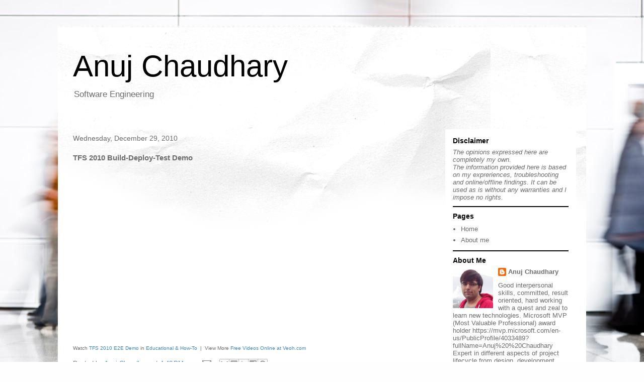

--- FILE ---
content_type: text/html; charset=UTF-8
request_url: http://www.anujchaudhary.com/b/stats?style=BLACK_TRANSPARENT&timeRange=ALL_TIME&token=APq4FmDJK9aqvqGoZgU3gU_tWs0ys2NkuM1-CbwXxa_GAMyo4QFjj2QS_eovg95A8H-6gxv_fhU-gG_sZ_UUnEekakmS4mx6YA
body_size: 247
content:
{"total":782061,"sparklineOptions":{"backgroundColor":{"fillOpacity":0.1,"fill":"#000000"},"series":[{"areaOpacity":0.3,"color":"#202020"}]},"sparklineData":[[0,17],[1,5],[2,4],[3,2],[4,3],[5,9],[6,11],[7,5],[8,15],[9,9],[10,9],[11,4],[12,69],[13,11],[14,4],[15,16],[16,6],[17,5],[18,3],[19,3],[20,2],[21,100],[22,21],[23,3],[24,8],[25,8],[26,2],[27,2],[28,1],[29,9]],"nextTickMs":600000}